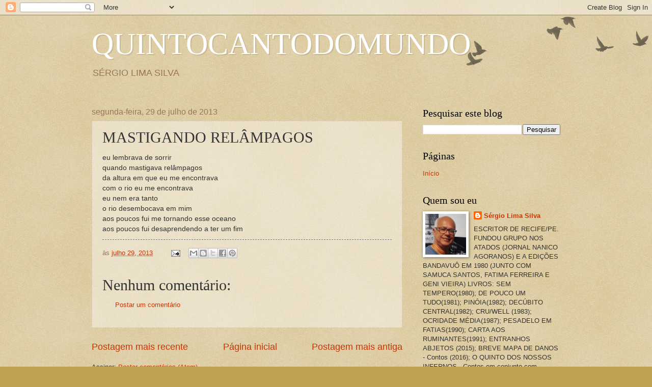

--- FILE ---
content_type: text/html; charset=UTF-8
request_url: http://www.quintocantodomundo.com/b/stats?style=BLACK_TRANSPARENT&timeRange=ALL_TIME&token=APq4FmDc534wIGeS0k5olSqbC4AQU11edKvLi6M6H2-OJGx1YKEuYc9Jq2oQfT5nAScH8G0C4thT2nx8b4kOYSHUXdVp6fNUYA
body_size: 235
content:
{"total":371347,"sparklineOptions":{"backgroundColor":{"fillOpacity":0.1,"fill":"#000000"},"series":[{"areaOpacity":0.3,"color":"#202020"}]},"sparklineData":[[0,4],[1,2],[2,3],[3,2],[4,1],[5,2],[6,4],[7,3],[8,2],[9,3],[10,2],[11,2],[12,3],[13,2],[14,2],[15,100],[16,2],[17,2],[18,2],[19,3],[20,3],[21,4],[22,2],[23,2],[24,2],[25,1],[26,2],[27,3],[28,3],[29,1]],"nextTickMs":900000}